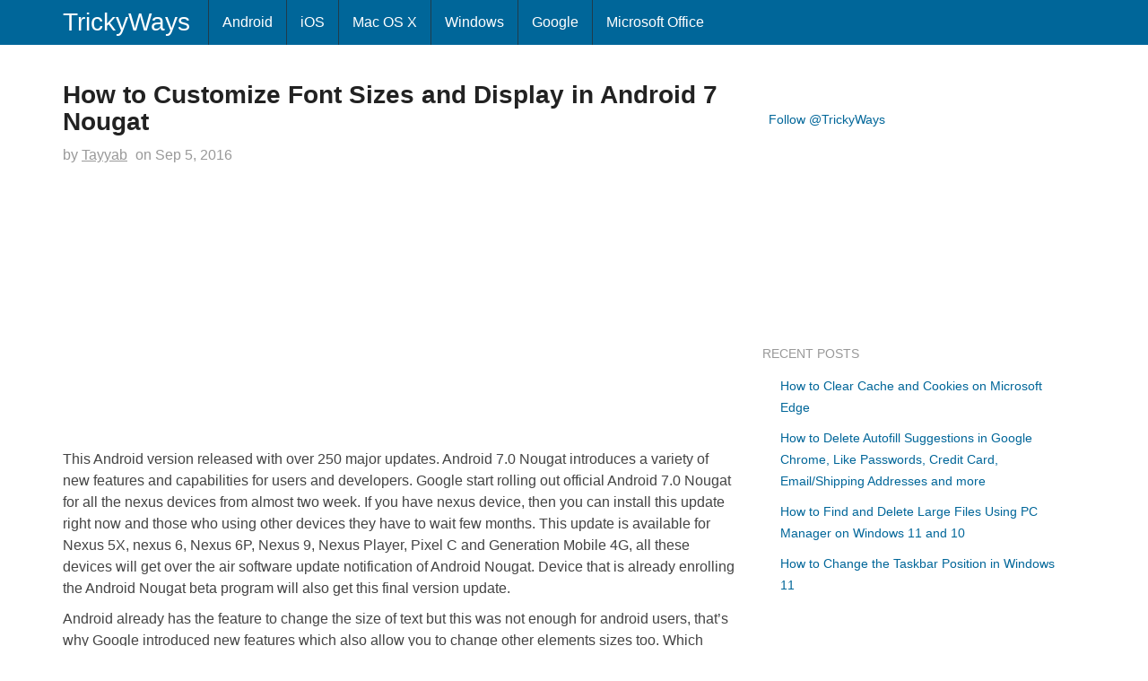

--- FILE ---
content_type: text/html; charset=UTF-8
request_url: https://www.trickyways.com/2016/09/customize-font-sizes-display-android-nougat/
body_size: 13440
content:
<!DOCTYPE html><html dir="ltr" lang="en-US"><head><script data-no-optimize="1">var litespeed_docref=sessionStorage.getItem("litespeed_docref");litespeed_docref&&(Object.defineProperty(document,"referrer",{get:function(){return litespeed_docref}}),sessionStorage.removeItem("litespeed_docref"));</script> <meta charset="UTF-8" /><meta name="viewport" content="width=device-width, initial-scale=1.0, maximum-scale=1.0, user-scalable=no"><meta name="google-site-verification" content="y20Hw3RNpMxUDbsxad2JskREKxvpUCaIvH1snJ2_DpA" /><link rel="apple-touch-icon" href="https://www.trickyways.com/wp-content/thesis/skins/thesis-blank/asst/img/76x76.png" /><link rel="apple-touch-icon" sizes="76x76" hrefs="https://www.trickyways.com/wp-content/thesis/skins/thesis-blank/asst/img/76x76.png" /><link rel="apple-touch-icon" sizes="120x120" hrefs="https://www.trickyways.com/wp-content/thesis/skins/thesis-blank/asst/img/120x120.png" /><link rel="apple-touch-icon" sizes="152x152" hrefs="https://www.trickyways.com/wp-content/thesis/skins/thesis-blank/asst/img/152x152.png" /><!--[if lt IE 9]> <script src="https://www.trickyways.com/wp-content/thesis/skins/thesis-blank/asst/html5shiv.js"></script> <script src="https://www.trickyways.com/wp-content/thesis/skins/thesis-blank/asst/respond.min.js"></script> <![endif]--> <script type="litespeed/javascript" data-src="https://www.googletagmanager.com/gtag/js?id=UA-6669497-1"></script> <script type="litespeed/javascript">window.dataLayer=window.dataLayer||[];function gtag(){dataLayer.push(arguments)}
gtag('js',new Date());gtag('config','UA-6669497-1')</script>  <script type="litespeed/javascript">(function(){var bsa=document.createElement('script');bsa.type='text/javascript';bsa.async=!0;bsa.src='//s3.buysellads.com/ac/bsa.js';(document.getElementsByTagName('head')[0]||document.getElementsByTagName('body')[0]).appendChild(bsa)})()</script> <link rel="shortcut icon" href="https://www.trickyways.com/wp-content/uploads/2013/10/favicon.ico" /><style>.krispRefAd{display:none;}
@media (min-width: 1600px){
.krispRefAd{display:inline;position:fixed;left:0;bottom:0;}
}</style><meta name="viewport" content="width=device-width, initial-scale=1" /><link href="https://www.trickyways.com/feed/" rel="alternate" type="application/rss+xml" title="TrickyWays feed" /><link href="https://www.trickyways.com/xmlrpc.php" rel="pingback" /><link href="https://www.trickyways.com/wp-content/uploads/2021/01/favicon.ico" rel="shortcut icon" /> <script type="litespeed/javascript">var et_site_url='https://www.trickyways.com';var et_post_id='22813';function et_core_page_resource_fallback(a,b){"undefined"===typeof b&&(b=a.sheet.cssRules&&0===a.sheet.cssRules.length);b&&(a.onerror=null,a.onload=null,a.href?a.href=et_site_url+"/?et_core_page_resource="+a.id+et_post_id:a.src&&(a.src=et_site_url+"/?et_core_page_resource="+a.id+et_post_id))}</script><meta name='robots' content='index, follow, max-image-preview:large, max-snippet:-1, max-video-preview:-1' /><title>How to customize Font Sizes and Display in Android Nougat</title><meta name="description" content="Android already has the feature to change the size of text but this was not enough for android users, that’s why Google introduced new features which also allow you to change other elements sizes too" /><link rel="canonical" href="https://www.trickyways.com/2016/09/customize-font-sizes-display-android-nougat/" /><meta property="og:locale" content="en_US" /><meta property="og:type" content="article" /><meta property="og:title" content="How to customize Font Sizes and Display in Android Nougat" /><meta property="og:description" content="Android already has the feature to change the size of text but this was not enough for android users, that’s why Google introduced new features which also allow you to change other elements sizes too" /><meta property="og:url" content="https://www.trickyways.com/2016/09/customize-font-sizes-display-android-nougat/" /><meta property="og:site_name" content="TrickyWays" /><meta property="article:publisher" content="https://www.facebook.com/trickyways/" /><meta property="article:published_time" content="2016-09-05T12:22:19+00:00" /><meta property="og:image" content="http://www.trickyways.com/wp-content/uploads/2016/09/1.png" /><meta name="author" content="Tayyab" /><meta name="twitter:card" content="summary_large_image" /><meta name="twitter:creator" content="@trickyways" /><meta name="twitter:site" content="@trickyways" /><meta name="twitter:label1" content="Written by" /><meta name="twitter:data1" content="Tayyab" /><meta name="twitter:label2" content="Est. reading time" /><meta name="twitter:data2" content="2 minutes" /> <script type="application/ld+json" class="yoast-schema-graph">{"@context":"https://schema.org","@graph":[{"@type":"TechArticle","@id":"https://www.trickyways.com/2016/09/customize-font-sizes-display-android-nougat/#article","isPartOf":{"@id":"https://www.trickyways.com/2016/09/customize-font-sizes-display-android-nougat/"},"author":{"name":"Tayyab","@id":"https://www.trickyways.com/#/schema/person/809c00b5c98b8242fdcc1a8c2f04d8e3"},"headline":"How to Customize Font Sizes and Display in Android 7 Nougat","datePublished":"2016-09-05T12:22:19+00:00","mainEntityOfPage":{"@id":"https://www.trickyways.com/2016/09/customize-font-sizes-display-android-nougat/"},"wordCount":337,"commentCount":1,"publisher":{"@id":"https://www.trickyways.com/#organization"},"image":{"@id":"https://www.trickyways.com/2016/09/customize-font-sizes-display-android-nougat/#primaryimage"},"thumbnailUrl":"http://www.trickyways.com/wp-content/uploads/2016/09/1.png","keywords":["Android Nougat"],"articleSection":["Android"],"inLanguage":"en-US","potentialAction":[{"@type":"CommentAction","name":"Comment","target":["https://www.trickyways.com/2016/09/customize-font-sizes-display-android-nougat/#respond"]}]},{"@type":"WebPage","@id":"https://www.trickyways.com/2016/09/customize-font-sizes-display-android-nougat/","url":"https://www.trickyways.com/2016/09/customize-font-sizes-display-android-nougat/","name":"How to customize Font Sizes and Display in Android Nougat","isPartOf":{"@id":"https://www.trickyways.com/#website"},"primaryImageOfPage":{"@id":"https://www.trickyways.com/2016/09/customize-font-sizes-display-android-nougat/#primaryimage"},"image":{"@id":"https://www.trickyways.com/2016/09/customize-font-sizes-display-android-nougat/#primaryimage"},"thumbnailUrl":"http://www.trickyways.com/wp-content/uploads/2016/09/1.png","datePublished":"2016-09-05T12:22:19+00:00","description":"Android already has the feature to change the size of text but this was not enough for android users, that’s why Google introduced new features which also allow you to change other elements sizes too","breadcrumb":{"@id":"https://www.trickyways.com/2016/09/customize-font-sizes-display-android-nougat/#breadcrumb"},"inLanguage":"en-US","potentialAction":[{"@type":"ReadAction","target":["https://www.trickyways.com/2016/09/customize-font-sizes-display-android-nougat/"]}]},{"@type":"ImageObject","inLanguage":"en-US","@id":"https://www.trickyways.com/2016/09/customize-font-sizes-display-android-nougat/#primaryimage","url":"https://www.trickyways.com/wp-content/uploads/2016/09/1.png","contentUrl":"https://www.trickyways.com/wp-content/uploads/2016/09/1.png","width":1080,"height":1920},{"@type":"BreadcrumbList","@id":"https://www.trickyways.com/2016/09/customize-font-sizes-display-android-nougat/#breadcrumb","itemListElement":[{"@type":"ListItem","position":1,"name":"Home","item":"https://www.trickyways.com/"},{"@type":"ListItem","position":2,"name":"How to Customize Font Sizes and Display in Android 7 Nougat"}]},{"@type":"WebSite","@id":"https://www.trickyways.com/#website","url":"https://www.trickyways.com/","name":"TrickyWays","description":"","publisher":{"@id":"https://www.trickyways.com/#organization"},"potentialAction":[{"@type":"SearchAction","target":{"@type":"EntryPoint","urlTemplate":"https://www.trickyways.com/?s={search_term_string}"},"query-input":{"@type":"PropertyValueSpecification","valueRequired":true,"valueName":"search_term_string"}}],"inLanguage":"en-US"},{"@type":"Organization","@id":"https://www.trickyways.com/#organization","name":"TrickyWays","url":"https://www.trickyways.com/","logo":{"@type":"ImageObject","inLanguage":"en-US","@id":"https://www.trickyways.com/#/schema/logo/image/","url":"https://www.trickyways.com/wp-content/uploads/2018/12/trickyways-logo-03.jpg","contentUrl":"https://www.trickyways.com/wp-content/uploads/2018/12/trickyways-logo-03.jpg","width":402,"height":387,"caption":"TrickyWays"},"image":{"@id":"https://www.trickyways.com/#/schema/logo/image/"},"sameAs":["https://www.facebook.com/trickyways/","https://x.com/trickyways"]},{"@type":"Person","@id":"https://www.trickyways.com/#/schema/person/809c00b5c98b8242fdcc1a8c2f04d8e3","name":"Tayyab","description":"Hello there, My name is Tayyab Afzal, and I'm a Blogger, Front-End Developer, web &amp; graphics designer. My Focus is simple: to provide clean, functional, affordable, quality work and developing lasting relationships.","url":"https://www.trickyways.com/author/tayyab/"}]}</script> <link rel="amphtml" href="https://www.trickyways.com/2016/09/customize-font-sizes-display-android-nougat/amp/" /><meta name="generator" content="AMP for WP 1.1.11"/><link rel='dns-prefetch' href='//use.fontawesome.com' /><link rel="alternate" type="application/rss+xml" title="TrickyWays &raquo; How to Customize Font Sizes and Display in Android 7 Nougat Comments Feed" href="https://www.trickyways.com/2016/09/customize-font-sizes-display-android-nougat/feed/" /><style id='wp-img-auto-sizes-contain-inline-css' type='text/css'>img:is([sizes=auto i],[sizes^="auto," i]){contain-intrinsic-size:3000px 1500px}
/*# sourceURL=wp-img-auto-sizes-contain-inline-css */</style><link data-optimized="2" rel="stylesheet" href="https://www.trickyways.com/wp-content/litespeed/css/578d6a465ae34fed6fe1ae0a742e419f.css?ver=58ca0" /><style id='wp-block-library-inline-css' type='text/css'>/*wp_block_styles_on_demand_placeholder:697b6cd4dd760*/
/*# sourceURL=wp-block-library-inline-css */</style><style id='classic-theme-styles-inline-css' type='text/css'>/*! This file is auto-generated */
.wp-block-button__link{color:#fff;background-color:#32373c;border-radius:9999px;box-shadow:none;text-decoration:none;padding:calc(.667em + 2px) calc(1.333em + 2px);font-size:1.125em}.wp-block-file__button{background:#32373c;color:#fff;text-decoration:none}
/*# sourceURL=/wp-includes/css/classic-themes.min.css */</style><style id='font-awesome-svg-styles-default-inline-css' type='text/css'>.svg-inline--fa {
  display: inline-block;
  height: 1em;
  overflow: visible;
  vertical-align: -.125em;
}
/*# sourceURL=font-awesome-svg-styles-default-inline-css */</style><style id='font-awesome-svg-styles-inline-css' type='text/css'>.wp-block-font-awesome-icon svg::before,
   .wp-rich-text-font-awesome-icon svg::before {content: unset;}
/*# sourceURL=font-awesome-svg-styles-inline-css */</style><link rel='stylesheet' id='font-awesome-official-css' href='https://use.fontawesome.com/releases/v5.15.2/css/all.css' type='text/css' media='all' integrity="sha384-vSIIfh2YWi9wW0r9iZe7RJPrKwp6bG+s9QZMoITbCckVJqGCCRhc+ccxNcdpHuYu" crossorigin="anonymous" /><link rel='stylesheet' id='font-awesome-official-v4shim-css' href='https://use.fontawesome.com/releases/v5.15.2/css/v4-shims.css' type='text/css' media='all' integrity="sha384-1CjXmylX8++C7CVZORGA9EwcbYDfZV2D4Kl1pTm3hp2I/usHDafIrgBJNuRTDQ4f" crossorigin="anonymous" /><style id='font-awesome-official-v4shim-inline-css' type='text/css'>@font-face {
font-family: "FontAwesome";
font-display: block;
src: url("https://use.fontawesome.com/releases/v5.15.2/webfonts/fa-brands-400.eot"),
		url("https://use.fontawesome.com/releases/v5.15.2/webfonts/fa-brands-400.eot?#iefix") format("embedded-opentype"),
		url("https://use.fontawesome.com/releases/v5.15.2/webfonts/fa-brands-400.woff2") format("woff2"),
		url("https://use.fontawesome.com/releases/v5.15.2/webfonts/fa-brands-400.woff") format("woff"),
		url("https://use.fontawesome.com/releases/v5.15.2/webfonts/fa-brands-400.ttf") format("truetype"),
		url("https://use.fontawesome.com/releases/v5.15.2/webfonts/fa-brands-400.svg#fontawesome") format("svg");
}

@font-face {
font-family: "FontAwesome";
font-display: block;
src: url("https://use.fontawesome.com/releases/v5.15.2/webfonts/fa-solid-900.eot"),
		url("https://use.fontawesome.com/releases/v5.15.2/webfonts/fa-solid-900.eot?#iefix") format("embedded-opentype"),
		url("https://use.fontawesome.com/releases/v5.15.2/webfonts/fa-solid-900.woff2") format("woff2"),
		url("https://use.fontawesome.com/releases/v5.15.2/webfonts/fa-solid-900.woff") format("woff"),
		url("https://use.fontawesome.com/releases/v5.15.2/webfonts/fa-solid-900.ttf") format("truetype"),
		url("https://use.fontawesome.com/releases/v5.15.2/webfonts/fa-solid-900.svg#fontawesome") format("svg");
}

@font-face {
font-family: "FontAwesome";
font-display: block;
src: url("https://use.fontawesome.com/releases/v5.15.2/webfonts/fa-regular-400.eot"),
		url("https://use.fontawesome.com/releases/v5.15.2/webfonts/fa-regular-400.eot?#iefix") format("embedded-opentype"),
		url("https://use.fontawesome.com/releases/v5.15.2/webfonts/fa-regular-400.woff2") format("woff2"),
		url("https://use.fontawesome.com/releases/v5.15.2/webfonts/fa-regular-400.woff") format("woff"),
		url("https://use.fontawesome.com/releases/v5.15.2/webfonts/fa-regular-400.ttf") format("truetype"),
		url("https://use.fontawesome.com/releases/v5.15.2/webfonts/fa-regular-400.svg#fontawesome") format("svg");
unicode-range: U+F004-F005,U+F007,U+F017,U+F022,U+F024,U+F02E,U+F03E,U+F044,U+F057-F059,U+F06E,U+F070,U+F075,U+F07B-F07C,U+F080,U+F086,U+F089,U+F094,U+F09D,U+F0A0,U+F0A4-F0A7,U+F0C5,U+F0C7-F0C8,U+F0E0,U+F0EB,U+F0F3,U+F0F8,U+F0FE,U+F111,U+F118-F11A,U+F11C,U+F133,U+F144,U+F146,U+F14A,U+F14D-F14E,U+F150-F152,U+F15B-F15C,U+F164-F165,U+F185-F186,U+F191-F192,U+F1AD,U+F1C1-F1C9,U+F1CD,U+F1D8,U+F1E3,U+F1EA,U+F1F6,U+F1F9,U+F20A,U+F247-F249,U+F24D,U+F254-F25B,U+F25D,U+F267,U+F271-F274,U+F279,U+F28B,U+F28D,U+F2B5-F2B6,U+F2B9,U+F2BB,U+F2BD,U+F2C1-F2C2,U+F2D0,U+F2D2,U+F2DC,U+F2ED,U+F328,U+F358-F35B,U+F3A5,U+F3D1,U+F410,U+F4AD;
}
/*# sourceURL=font-awesome-official-v4shim-inline-css */</style> <script type="litespeed/javascript" data-src="https://www.trickyways.com/wp-includes/js/jquery/jquery.min.js" id="jquery-core-js"></script> <link rel="https://api.w.org/" href="https://www.trickyways.com/wp-json/" /><link rel="alternate" title="JSON" type="application/json" href="https://www.trickyways.com/wp-json/wp/v2/posts/22813" /><style type="text/css" id="et-bloom-custom-css">.et_bloom .et_bloom_optin_1 .et_bloom_form_content { background-color: #f2f2f2 !important; } .et_bloom .et_bloom_optin_1 .et_bloom_form_container .et_bloom_form_header { background-color: #2c94f2 !important; } .et_bloom .et_bloom_optin_1 .et_bloom_form_content button { background-color: #0066bf !important; } .et_bloom .et_bloom_optin_1 .et_bloom_form_content .et_bloom_fields i { color: #0066bf !important; } .et_bloom .et_bloom_optin_1 .et_bloom_form_content .et_bloom_custom_field_radio i:before { background: #0066bf !important; } .et_bloom .et_bloom_optin_1 .et_bloom_form_content button { background-color: #0066bf !important; } .et_bloom .et_bloom_optin_1 .et_bloom_form_container h2, .et_bloom .et_bloom_optin_1 .et_bloom_form_container h2 span, .et_bloom .et_bloom_optin_1 .et_bloom_form_container h2 strong { font-family: "Open Sans", Helvetica, Arial, Lucida, sans-serif; }.et_bloom .et_bloom_optin_1 .et_bloom_form_container p, .et_bloom .et_bloom_optin_1 .et_bloom_form_container p span, .et_bloom .et_bloom_optin_1 .et_bloom_form_container p strong, .et_bloom .et_bloom_optin_1 .et_bloom_form_container form input, .et_bloom .et_bloom_optin_1 .et_bloom_form_container form button span { font-family: "Open Sans", Helvetica, Arial, Lucida, sans-serif; }</style><link rel="preload" href="https://www.trickyways.com/wp-content/plugins/bloom/core/admin/fonts/modules.ttf" as="font" crossorigin="anonymous"></head><body class="single template-single wp-singular post-template-default single single-post postid-22813 single-format-standard wp-theme-tw et_bloom"><div class="main"><nav class="navbar navbar-fixed-top navbar-inverse"><div class="container"><div class="text_box navbar-header">
<button type="button" class="navbar-toggle collapsed" data-toggle="collapse" data-target=".navbar-collapse">
<span class="icon-bar"></span>
<span class="icon-bar"></span>
<span class="icon-bar"></span>
</button>
<a class="navbar-brand" id="site-title" title="TrickyWays.com" href="http://www.trickyways.com">TrickyWays</a></div><div class="navbar-collapse collapse"><ul id="menu-mainnav" class="nav navbar-nav menu"><li id="menu-item-17482" class="menu-item menu-item-type-taxonomy menu-item-object-category current-post-ancestor current-menu-parent current-post-parent menu-item-17482"><a href="https://www.trickyways.com/category/android/">Android</a></li><li id="menu-item-17483" class="menu-item menu-item-type-taxonomy menu-item-object-category menu-item-17483"><a href="https://www.trickyways.com/category/ios/">iOS</a></li><li id="menu-item-17481" class="menu-item menu-item-type-taxonomy menu-item-object-category menu-item-17481"><a href="https://www.trickyways.com/category/mac-os-x/">Mac OS X</a></li><li id="menu-item-17485" class="menu-item menu-item-type-taxonomy menu-item-object-category menu-item-17485"><a href="https://www.trickyways.com/category/microsoft-windows/">Windows</a></li><li id="menu-item-17484" class="menu-item menu-item-type-taxonomy menu-item-object-category menu-item-17484"><a href="https://www.trickyways.com/category/google/">Google</a></li><li id="menu-item-18658" class="menu-item menu-item-type-taxonomy menu-item-object-category menu-item-18658"><a href="https://www.trickyways.com/category/microsoft-office/">Microsoft Office</a></li></ul></div></div></nav><div class="container columns"><div class="row"><div class="col-xs-12 col-sm-7 col-md-8 col-lg-8 bcrumbs"></div><div class="col-xs-12 col-sm-7 col-md-8 col-lg-8 col-left"><article id="post-22813" class="post_box post_block top" itemscope itemtype="https://schema.org/Article"><link href="https://www.trickyways.com/2016/09/customize-font-sizes-display-android-nougat/" itemprop="mainEntityOfPage" /><header id="post_header"><h1 class="headline" itemprop="headline">How to Customize Font Sizes and Display in Android 7 Nougat</h1><div class="byline">
<span class="post_author_intro">by</span> <span class="post_author" itemprop="author"><a href="https://www.trickyways.com/author/tayyab/" rel="nofollow">Tayyab</a></span><meta itemprop="datePublished" content="2016-09-05" /><meta itemprop="dateModified" content="2016-09-05" />
<span class="post_date_intro">on</span> <span class="post_date" title="2016-09-05">Sep 5, 2016</span></div></header><div class="post_content" itemprop="articleBody"><div style='margin: 8px auto; text-align: center; display: block; clear: both;'> <script type="litespeed/javascript" data-src="//pagead2.googlesyndication.com/pagead/js/adsbygoogle.js"></script> 
<ins class="adsbygoogle"
style="display:inline-block;width:336px;height:280px"
data-ad-client="ca-pub-7802219393400772"
data-ad-slot="7009037270"></ins> <script type="litespeed/javascript">(adsbygoogle=window.adsbygoogle||[]).push({})</script></div><p>This Android version released with over 250 major updates. Android 7.0 Nougat introduces a variety of new features and capabilities for users and developers. Google start rolling out official Android 7.0 Nougat for all the nexus devices from almost two week. If you have nexus device, then you can install this update right now and those who using other devices they have to wait few months. This update is available for Nexus 5X, nexus 6, Nexus 6P, Nexus 9, Nexus Player, Pixel C and Generation Mobile 4G, all these devices will get over the air software update notification of Android Nougat. Device that is already enrolling the Android Nougat beta program will also get this final version update.<span id="more-22813"></span></p><p>Android already has the feature to change the size of text but this was not enough for android users, that’s why Google introduced new features which also allow you to change other elements sizes too. Which means everything on menus, navigation bar and app icons can be resized, if you want to display more thing or want more information n navigation bar then you can reduce the display size smaller or on the other hand if you have simply interface and extra information that you want then you can make the display size larger.</p><p><strong>Change Size of Text, Icon etc</strong></p><ul><li>So the first thing is to change the display elements sizes you have to go to the android nougat settings. Pull down the notification shade, it will show you the notification panel and icon of WiFi, data network etc, pull down again, now you will see the quick settings menu. Here tap on Settings icon at top right corner.<br />
<img data-lazyloaded="1" src="[data-uri]" fetchpriority="high" decoding="async" class="alignnone size-full wp-image-22814" data-src="http://www.trickyways.com/wp-content/uploads/2016/09/1.png" alt="1" width="1080" height="1920" data-srcset="https://www.trickyways.com/wp-content/uploads/2016/09/1.png 1080w, https://www.trickyways.com/wp-content/uploads/2016/09/1-56x100.png 56w, https://www.trickyways.com/wp-content/uploads/2016/09/1-310x551.png 310w, https://www.trickyways.com/wp-content/uploads/2016/09/1-768x1365.png 768w, https://www.trickyways.com/wp-content/uploads/2016/09/1-640x1138.png 640w" data-sizes="(max-width: 1080px) 100vw, 1080px" /></li><li>In the devices panel, tap on Display to open it.<br />
<img data-lazyloaded="1" src="[data-uri]" decoding="async" class="alignnone size-full wp-image-22815" data-src="http://www.trickyways.com/wp-content/uploads/2016/09/2.png" alt="2" width="1080" height="1920" data-srcset="https://www.trickyways.com/wp-content/uploads/2016/09/2.png 1080w, https://www.trickyways.com/wp-content/uploads/2016/09/2-56x100.png 56w, https://www.trickyways.com/wp-content/uploads/2016/09/2-310x551.png 310w, https://www.trickyways.com/wp-content/uploads/2016/09/2-768x1365.png 768w, https://www.trickyways.com/wp-content/uploads/2016/09/2-640x1138.png 640w" data-sizes="(max-width: 1080px) 100vw, 1080px" /></li><li>In display section find and open Display size.<br />
<img data-lazyloaded="1" src="[data-uri]" decoding="async" class="alignnone size-full wp-image-22816" data-src="http://www.trickyways.com/wp-content/uploads/2016/09/3.png" alt="3" width="1080" height="1920" data-srcset="https://www.trickyways.com/wp-content/uploads/2016/09/3.png 1080w, https://www.trickyways.com/wp-content/uploads/2016/09/3-56x100.png 56w, https://www.trickyways.com/wp-content/uploads/2016/09/3-310x551.png 310w, https://www.trickyways.com/wp-content/uploads/2016/09/3-768x1365.png 768w, https://www.trickyways.com/wp-content/uploads/2016/09/3-640x1138.png 640w" data-sizes="(max-width: 1080px) 100vw, 1080px" /></li><li>Now here you can change the size of text, all app menu and settings menu. Just slide them to left or right to view them change the size as you need with below dot pointed line.<br />
<img data-lazyloaded="1" src="[data-uri]" loading="lazy" decoding="async" class="alignnone size-full wp-image-22817" data-src="http://www.trickyways.com/wp-content/uploads/2016/09/4.png" alt="4" width="1080" height="1920" data-srcset="https://www.trickyways.com/wp-content/uploads/2016/09/4.png 1080w, https://www.trickyways.com/wp-content/uploads/2016/09/4-56x100.png 56w, https://www.trickyways.com/wp-content/uploads/2016/09/4-310x551.png 310w, https://www.trickyways.com/wp-content/uploads/2016/09/4-768x1365.png 768w, https://www.trickyways.com/wp-content/uploads/2016/09/4-640x1138.png 640w" data-sizes="auto, (max-width: 1080px) 100vw, 1080px" /> <img data-lazyloaded="1" src="[data-uri]" loading="lazy" decoding="async" class="alignnone size-full wp-image-22818" data-src="http://www.trickyways.com/wp-content/uploads/2016/09/5.png" alt="5" width="1080" height="1920" data-srcset="https://www.trickyways.com/wp-content/uploads/2016/09/5.png 1080w, https://www.trickyways.com/wp-content/uploads/2016/09/5-56x100.png 56w, https://www.trickyways.com/wp-content/uploads/2016/09/5-310x551.png 310w, https://www.trickyways.com/wp-content/uploads/2016/09/5-768x1365.png 768w, https://www.trickyways.com/wp-content/uploads/2016/09/5-640x1138.png 640w" data-sizes="auto, (max-width: 1080px) 100vw, 1080px" /> <img data-lazyloaded="1" src="[data-uri]" loading="lazy" decoding="async" class="alignnone size-full wp-image-22819" data-src="http://www.trickyways.com/wp-content/uploads/2016/09/6.png" alt="6" width="1080" height="1920" data-srcset="https://www.trickyways.com/wp-content/uploads/2016/09/6.png 1080w, https://www.trickyways.com/wp-content/uploads/2016/09/6-56x100.png 56w, https://www.trickyways.com/wp-content/uploads/2016/09/6-310x551.png 310w, https://www.trickyways.com/wp-content/uploads/2016/09/6-768x1365.png 768w, https://www.trickyways.com/wp-content/uploads/2016/09/6-640x1138.png 640w" data-sizes="auto, (max-width: 1080px) 100vw, 1080px" /></li></ul><div class='yarpp yarpp-related yarpp-related-website yarpp-related-none yarpp-template-list'><p>No related posts.</p><div style='margin: 8px auto 8px 0; text-align: left; display: block; clear: both;'>
<span class="adLbl">Advertisement</span> <script type="litespeed/javascript" data-src="//pagead2.googlesyndication.com/pagead/js/adsbygoogle.js"></script> <ins class="adsbygoogle"
style="display:block; text-align:center;"
data-ad-layout="in-article"
data-ad-format="fluid"
data-ad-client="ca-pub-7802219393400772"
data-ad-slot="5657432272"></ins> <script type="litespeed/javascript">(adsbygoogle=window.adsbygoogle||[]).push({})</script></div></div>
<span class="et_bloom_bottom_trigger"></span><div style='margin: 8px auto; text-align: center; display: block; clear: both;'> <script type="litespeed/javascript" data-src="//pagead2.googlesyndication.com/pagead/js/adsbygoogle.js"></script> <ins class="adsbygoogle"
style="display:block"
data-ad-format="autorelaxed"
data-ad-client="ca-pub-7802219393400772"
data-ad-slot="3774250794"></ins> <script type="litespeed/javascript">(adsbygoogle=window.adsbygoogle||[]).push({})</script></div><div style='margin: 8px 0; clear: both;'> <script type="litespeed/javascript" data-src="//pagead2.googlesyndication.com/pagead/js/adsbygoogle.js"></script> <ins class="adsbygoogle"
style="display:inline-block;width:336px;height:280px"
data-ad-client="ca-pub-7802219393400772"
data-ad-slot="8723681019"></ins> <script type="litespeed/javascript">(adsbygoogle=window.adsbygoogle||[]).push({})</script></div></div><div class="widget widget_text" id="text-27"><div class="textwidget"><div class="fb-like" data-href="https://facebook.com/trickyways" data-layout="standard" data-action="like" data-show-faces="false" data-share="false"></div></div></div><footer id="post_footer">
<span class="post_cats" itemprop="keywords">
<span class="post_cats_intro">Topics:</span>
<a href="https://www.trickyways.com/category/android/" rel="category tag">Android</a>
</span>
<span class="post_tags" itemprop="keywords">
<a href="https://www.trickyways.com/tag/android-nougat/" rel="tag">Android Nougat</a>
</span></footer><div class="row"><div class="widget widget_text col-xs-12 col-sm-7 col-md-8 col-lg-8" id="text-26"><div class="textwidget"><div id="bsap_1256952" class="bsarocks bsap_a919aab762ffca09329c05818e41e229"></div></div></div><div class="text_box col-xs-12"></div></div></article><div class="comment"><div class="comments_intro"><span class="num_comments">1</span> comment&#8230; <a href="#commentform" rel="nofollow">add one</a></div><div class="comment_list"><div class="comment even thread-even depth-1" id="comment-199468"><div class="comment-header">
<span class="avatar"></span>
<span class="comment_author">Peter Jeffery</span>
<span class="comment_date">August 26, 2018, 5:08 pm</span></div><div class="comment_text comment_text" id="comment-body-199468"><p>Hi,<br />
I have seen similar instructions on increasing the Font size with Android 7.0.<br />
However, I only have two points on the sliding bar, &#8216;Small&#8217; and &#8216;Default&#8217;, rather than the five settings shown by yourself and others.<br />
Do you, or anybody else have an explanation for this please ?</p><p>Regards<br />
Pete</p></div><div class="comment-footer">
<a rel="nofollow" class="comment-reply-link" href="https://www.trickyways.com/2016/09/customize-font-sizes-display-android-nougat/?replytocom=199468#commentform" data-commentid="199468" data-postid="22813" data-belowelement="comment-body-199468" data-respondelement="commentform" data-replyto="Reply to Peter Jeffery" aria-label="Reply to Peter Jeffery">Reply</a>
<a class="comment_permalink" href="#comment-199468" title="permalink to this comment" rel="nofollow">Link</a></div></div></div><div id="commentform"><form method="post" action="https://www.trickyways.com/wp-comments-post.php"><p class="comment_form_title">Leave a Comment</p>
<a rel="nofollow" id="cancel-comment-reply-link" href="/2016/09/customize-font-sizes-display-android-nougat/#respond" style="display:none;">Cancel reply</a><p id="comment_form_name">
<label for="author">Name <span class="required" title="Required">*</span></label>
<input type="text" id="author" class="input_text" name="author" value="" placeholder="Name" tabindex="1" aria-required="true" /></p><p id="comment_form_email">
<label for="email">Email <span class="required" title="Required">*</span></label>
<input type="text" id="email" class="input_text" name="email" value="" placeholder="Email" tabindex="2" aria-required="true" /></p><p id="comment_form_comment">
<label for="comment">Comment</label><textarea name="comment" id="comment" class="input_text" tabindex="4" rows="6"></textarea></p><p id="comment_form_submit">
<input type="submit" id="submit" class="input_submit" name="submit" tabindex="5" value="Submit" /></p>
<input type='hidden' name='comment_post_ID' value='22813' id='comment_post_ID' />
<input type='hidden' name='comment_parent' id='comment_parent' value='0' /><p style="clear: both;" class="subscribe-to-comments">
<input type="checkbox" name="subscribe" id="subscribe" value="subscribe" style="width: auto;" />
<label for="subscribe">Notify me of followup comments via e-mail</label></p></form></div></div><div class="prev-next"><p class="previous_post">Previous Post <a href="https://www.trickyways.com/2016/09/android-nougat-7.0-new-features/" rel="prev">Android Nougat 7.0 New Features</a></p><p class="next_post">Next Post <a href="https://www.trickyways.com/2016/09/block-messagescall-number-android-nougat-7.0/" rel="next">How to Block Messages or Calls From Any Number On Android 7.0 Nougat</a></p></div></div><aside class="col-xs-12 col-sm-5 col-md-4 col-lg-4 col-right"><div class="widget_text widget widget_custom_html sidebar_title" id="custom_html-7"><div class="textwidget custom-html-widget"><script type="litespeed/javascript">(function(){var cx='006213173914150437043:5y9v0i9n4tm';var gcse=document.createElement('script');gcse.type='text/javascript';gcse.async=!0;gcse.src='https://cse.google.com/cse.js?cx='+cx;var s=document.getElementsByTagName('script')[0];s.parentNode.insertBefore(gcse,s)})()</script> <gcse:search></gcse:search></div></div><div class="widget_text widget widget_custom_html sidebar_title" id="custom_html-3"><div class="textwidget custom-html-widget"><div style="height: 20px; padding: 10px 0 10px 7px; width: 302px; margin-bottom:5px;"><a href="http://twitter.com/trickyways" class="twitter-follow-button">Follow @TrickyWays</a> <script type="litespeed/javascript" data-src="http://platform.twitter.com/widgets.js"></script></div></div></div><div class="widget_text widget widget_custom_html sidebar_title" id="custom_html-4"><div class="textwidget custom-html-widget"><iframe data-lazyloaded="1" src="about:blank" data-litespeed-src="https://www.facebook.com/plugins/page.php?href=https%3A%2F%2Fwww.facebook.com%2Ftrickyways%2F&tabs&width=340&height=154&small_header=true&adapt_container_width=true&hide_cover=false&show_facepile=true&appId=226932014986" width="340" height="154" style="border:none;overflow:hidden" scrolling="no" frameborder="0" allowTransparency="true"></iframe></div></div><div class="widget_text widget widget_custom_html sidebar_title" id="custom_html-9"><div class="textwidget custom-html-widget"><script id="mNCC" language="javascript" type="litespeed/javascript">medianet_width="300";medianet_height="250";medianet_crid="491843862";medianet_versionId="3111299"</script> <script type="litespeed/javascript" data-src="//contextual.media.net/nmedianet.js?cid=8CU9GYFCO"></script></div></div><div class="widget widget_recent_entries sidebar_title" id="recent-posts-3"><h3 class="widget_title">Recent Posts</h3><ul><li>
<a href="https://www.trickyways.com/2023/05/how-to-clear-cache-and-cookies-on-microsoft-edge/">How to Clear Cache and Cookies on Microsoft Edge</a></li><li>
<a href="https://www.trickyways.com/2023/04/delete-autofill-suggestions-google-chrome/">How to Delete Autofill Suggestions in Google Chrome, Like Passwords, Credit Card, Email/Shipping Addresses and more</a></li><li>
<a href="https://www.trickyways.com/2023/01/delete-large-files-on-windows-11-and-10/">How to Find and Delete Large Files Using PC Manager on Windows 11 and 10</a></li><li>
<a href="https://www.trickyways.com/2022/12/change-the-taskbar-position-in-windows-11/">How to Change the Taskbar Position in Windows 11</a></li></ul></div><div class="widget_text widget widget_custom_html sidebar_title" id="custom_html-5"><div class="textwidget custom-html-widget"><div id="bsap_1256327" class="bsarocks bsap_a919aab762ffca09329c05818e41e229"></div></div></div><div class="widget_text widget widget_custom_html sidebar_title" id="custom_html-6"><div class="textwidget custom-html-widget"><div style="margin:10px auto 0; text-align:center;"> <script type="litespeed/javascript" data-src="//pagead2.googlesyndication.com/pagead/js/adsbygoogle.js"></script> <ins class="adsbygoogle"
style="display:inline-block;width:160px;height:600px"
data-ad-client="ca-pub-7802219393400772"
data-ad-slot="1107193740"></ins> <script type="litespeed/javascript">(adsbygoogle=window.adsbygoogle||[]).push({})</script> </div></div></div></aside></div></div><footer class="container footer"><p class="attribution"><div class="socialIcons col-xs-12"><a class="sp-mail" href="http://feedburner.google.com/fb/a/mailverify?uri=trickyways" title="Get Updates via email"></a><a class="sp-rss" href="http://feeds.feedburner.com/trickyways" title="Subscribe to RSS Feed"></a><a class="sp-twit" href="http://twitter.com/trickyways" title="Follow us on Twitter"></a><a class="sp-fbook" href="http://facebook.com/trickyways" title="Become Facebook Fan"></a></div><a class="btn" href="http://www.trickyways.com/contact-us/">Contact Us</a>  | <a class="btn" href="http://www.trickyways.com/privacy-policy/">Privacy Policy</a>  | <a class="btn" href="http://www.trickyways.com/disclaimer/">Disclaimer</a> | © Trickyways.com</p></footer></div> <script type="speculationrules">{"prefetch":[{"source":"document","where":{"and":[{"href_matches":"/*"},{"not":{"href_matches":["/wp-*.php","/wp-admin/*","/wp-content/uploads/*","/wp-content/*","/wp-content/plugins/*","/wp-content/themes/tw/*","/*\\?(.+)"]}},{"not":{"selector_matches":"a[rel~=\"nofollow\"]"}},{"not":{"selector_matches":".no-prefetch, .no-prefetch a"}}]},"eagerness":"conservative"}]}</script> <div class="et_bloom_flyin et_bloom_optin et_bloom_resize et_bloom_flyin_right et_bloom_optin_1 et_bloom_trigger_bottom" data-cookie_duration="1"><div class="et_bloom_form_container et_bloom_form_bottom et_bloom_stacked_flyin et_bloom_rounded et_bloom_form_text_dark et_bloom_animation_slideup et_flyin_1_field"><div class="et_bloom_form_container_wrapper clearfix"><div class="et_bloom_header_outer"><div class="et_bloom_form_header et_bloom_header_text_light"><div class="et_bloom_form_text"><h2>Join Our Subscribers</h2><p>Receive the latest how-to guides, news, and updates from our team.</p></div></div></div><div class="et_bloom_form_content et_bloom_1_field et_bloom_bottom_stacked et_bloom_custom_html_form" data-optin_id="optin_1" data-service="custom_form" data-list_id="custom_form" data-page_id="22813" data-account="custom_form"><form style="padding:3px;text-align:center;" action="https://feedburner.google.com/fb/a/mailverify" method="post" target="popupwindow" onsubmit="window.open('https://feedburner.google.com/fb/a/mailverify?uri=trickyways', 'popupwindow', 'scrollbars=yes,width=550,height=520');return true"><p><input type="text" placeholder="Enter your email" name="email"/></p>
<input type="hidden" value="trickyways" name="uri"/>
<input type="hidden" name="loc" value="en_US"/>
<input type="submit" value="Subscribe" class="btn btn-primary" /></form><div class="et_bloom_success_container">
<span class="et_bloom_success_checkmark"></span></div><h2 class="et_bloom_success_message">You have Successfully Subscribed!</h2></div></div>
<span class="et_bloom_close_button"></span></div></div> <script id="et_bloom-custom-js-js-extra" type="litespeed/javascript">var bloomSettings={"ajaxurl":"https://www.trickyways.com/wp-admin/admin-ajax.php","pageurl":"https://www.trickyways.com/2016/09/customize-font-sizes-display-android-nougat/","stats_nonce":"6c0216cf6a","subscribe_nonce":"2f66e402fe","is_user_logged_in":"not_logged"}</script>  <script data-no-optimize="1">window.lazyLoadOptions=Object.assign({},{threshold:300},window.lazyLoadOptions||{});!function(t,e){"object"==typeof exports&&"undefined"!=typeof module?module.exports=e():"function"==typeof define&&define.amd?define(e):(t="undefined"!=typeof globalThis?globalThis:t||self).LazyLoad=e()}(this,function(){"use strict";function e(){return(e=Object.assign||function(t){for(var e=1;e<arguments.length;e++){var n,a=arguments[e];for(n in a)Object.prototype.hasOwnProperty.call(a,n)&&(t[n]=a[n])}return t}).apply(this,arguments)}function o(t){return e({},at,t)}function l(t,e){return t.getAttribute(gt+e)}function c(t){return l(t,vt)}function s(t,e){return function(t,e,n){e=gt+e;null!==n?t.setAttribute(e,n):t.removeAttribute(e)}(t,vt,e)}function i(t){return s(t,null),0}function r(t){return null===c(t)}function u(t){return c(t)===_t}function d(t,e,n,a){t&&(void 0===a?void 0===n?t(e):t(e,n):t(e,n,a))}function f(t,e){et?t.classList.add(e):t.className+=(t.className?" ":"")+e}function _(t,e){et?t.classList.remove(e):t.className=t.className.replace(new RegExp("(^|\\s+)"+e+"(\\s+|$)")," ").replace(/^\s+/,"").replace(/\s+$/,"")}function g(t){return t.llTempImage}function v(t,e){!e||(e=e._observer)&&e.unobserve(t)}function b(t,e){t&&(t.loadingCount+=e)}function p(t,e){t&&(t.toLoadCount=e)}function n(t){for(var e,n=[],a=0;e=t.children[a];a+=1)"SOURCE"===e.tagName&&n.push(e);return n}function h(t,e){(t=t.parentNode)&&"PICTURE"===t.tagName&&n(t).forEach(e)}function a(t,e){n(t).forEach(e)}function m(t){return!!t[lt]}function E(t){return t[lt]}function I(t){return delete t[lt]}function y(e,t){var n;m(e)||(n={},t.forEach(function(t){n[t]=e.getAttribute(t)}),e[lt]=n)}function L(a,t){var o;m(a)&&(o=E(a),t.forEach(function(t){var e,n;e=a,(t=o[n=t])?e.setAttribute(n,t):e.removeAttribute(n)}))}function k(t,e,n){f(t,e.class_loading),s(t,st),n&&(b(n,1),d(e.callback_loading,t,n))}function A(t,e,n){n&&t.setAttribute(e,n)}function O(t,e){A(t,rt,l(t,e.data_sizes)),A(t,it,l(t,e.data_srcset)),A(t,ot,l(t,e.data_src))}function w(t,e,n){var a=l(t,e.data_bg_multi),o=l(t,e.data_bg_multi_hidpi);(a=nt&&o?o:a)&&(t.style.backgroundImage=a,n=n,f(t=t,(e=e).class_applied),s(t,dt),n&&(e.unobserve_completed&&v(t,e),d(e.callback_applied,t,n)))}function x(t,e){!e||0<e.loadingCount||0<e.toLoadCount||d(t.callback_finish,e)}function M(t,e,n){t.addEventListener(e,n),t.llEvLisnrs[e]=n}function N(t){return!!t.llEvLisnrs}function z(t){if(N(t)){var e,n,a=t.llEvLisnrs;for(e in a){var o=a[e];n=e,o=o,t.removeEventListener(n,o)}delete t.llEvLisnrs}}function C(t,e,n){var a;delete t.llTempImage,b(n,-1),(a=n)&&--a.toLoadCount,_(t,e.class_loading),e.unobserve_completed&&v(t,n)}function R(i,r,c){var l=g(i)||i;N(l)||function(t,e,n){N(t)||(t.llEvLisnrs={});var a="VIDEO"===t.tagName?"loadeddata":"load";M(t,a,e),M(t,"error",n)}(l,function(t){var e,n,a,o;n=r,a=c,o=u(e=i),C(e,n,a),f(e,n.class_loaded),s(e,ut),d(n.callback_loaded,e,a),o||x(n,a),z(l)},function(t){var e,n,a,o;n=r,a=c,o=u(e=i),C(e,n,a),f(e,n.class_error),s(e,ft),d(n.callback_error,e,a),o||x(n,a),z(l)})}function T(t,e,n){var a,o,i,r,c;t.llTempImage=document.createElement("IMG"),R(t,e,n),m(c=t)||(c[lt]={backgroundImage:c.style.backgroundImage}),i=n,r=l(a=t,(o=e).data_bg),c=l(a,o.data_bg_hidpi),(r=nt&&c?c:r)&&(a.style.backgroundImage='url("'.concat(r,'")'),g(a).setAttribute(ot,r),k(a,o,i)),w(t,e,n)}function G(t,e,n){var a;R(t,e,n),a=e,e=n,(t=Et[(n=t).tagName])&&(t(n,a),k(n,a,e))}function D(t,e,n){var a;a=t,(-1<It.indexOf(a.tagName)?G:T)(t,e,n)}function S(t,e,n){var a;t.setAttribute("loading","lazy"),R(t,e,n),a=e,(e=Et[(n=t).tagName])&&e(n,a),s(t,_t)}function V(t){t.removeAttribute(ot),t.removeAttribute(it),t.removeAttribute(rt)}function j(t){h(t,function(t){L(t,mt)}),L(t,mt)}function F(t){var e;(e=yt[t.tagName])?e(t):m(e=t)&&(t=E(e),e.style.backgroundImage=t.backgroundImage)}function P(t,e){var n;F(t),n=e,r(e=t)||u(e)||(_(e,n.class_entered),_(e,n.class_exited),_(e,n.class_applied),_(e,n.class_loading),_(e,n.class_loaded),_(e,n.class_error)),i(t),I(t)}function U(t,e,n,a){var o;n.cancel_on_exit&&(c(t)!==st||"IMG"===t.tagName&&(z(t),h(o=t,function(t){V(t)}),V(o),j(t),_(t,n.class_loading),b(a,-1),i(t),d(n.callback_cancel,t,e,a)))}function $(t,e,n,a){var o,i,r=(i=t,0<=bt.indexOf(c(i)));s(t,"entered"),f(t,n.class_entered),_(t,n.class_exited),o=t,i=a,n.unobserve_entered&&v(o,i),d(n.callback_enter,t,e,a),r||D(t,n,a)}function q(t){return t.use_native&&"loading"in HTMLImageElement.prototype}function H(t,o,i){t.forEach(function(t){return(a=t).isIntersecting||0<a.intersectionRatio?$(t.target,t,o,i):(e=t.target,n=t,a=o,t=i,void(r(e)||(f(e,a.class_exited),U(e,n,a,t),d(a.callback_exit,e,n,t))));var e,n,a})}function B(e,n){var t;tt&&!q(e)&&(n._observer=new IntersectionObserver(function(t){H(t,e,n)},{root:(t=e).container===document?null:t.container,rootMargin:t.thresholds||t.threshold+"px"}))}function J(t){return Array.prototype.slice.call(t)}function K(t){return t.container.querySelectorAll(t.elements_selector)}function Q(t){return c(t)===ft}function W(t,e){return e=t||K(e),J(e).filter(r)}function X(e,t){var n;(n=K(e),J(n).filter(Q)).forEach(function(t){_(t,e.class_error),i(t)}),t.update()}function t(t,e){var n,a,t=o(t);this._settings=t,this.loadingCount=0,B(t,this),n=t,a=this,Y&&window.addEventListener("online",function(){X(n,a)}),this.update(e)}var Y="undefined"!=typeof window,Z=Y&&!("onscroll"in window)||"undefined"!=typeof navigator&&/(gle|ing|ro)bot|crawl|spider/i.test(navigator.userAgent),tt=Y&&"IntersectionObserver"in window,et=Y&&"classList"in document.createElement("p"),nt=Y&&1<window.devicePixelRatio,at={elements_selector:".lazy",container:Z||Y?document:null,threshold:300,thresholds:null,data_src:"src",data_srcset:"srcset",data_sizes:"sizes",data_bg:"bg",data_bg_hidpi:"bg-hidpi",data_bg_multi:"bg-multi",data_bg_multi_hidpi:"bg-multi-hidpi",data_poster:"poster",class_applied:"applied",class_loading:"litespeed-loading",class_loaded:"litespeed-loaded",class_error:"error",class_entered:"entered",class_exited:"exited",unobserve_completed:!0,unobserve_entered:!1,cancel_on_exit:!0,callback_enter:null,callback_exit:null,callback_applied:null,callback_loading:null,callback_loaded:null,callback_error:null,callback_finish:null,callback_cancel:null,use_native:!1},ot="src",it="srcset",rt="sizes",ct="poster",lt="llOriginalAttrs",st="loading",ut="loaded",dt="applied",ft="error",_t="native",gt="data-",vt="ll-status",bt=[st,ut,dt,ft],pt=[ot],ht=[ot,ct],mt=[ot,it,rt],Et={IMG:function(t,e){h(t,function(t){y(t,mt),O(t,e)}),y(t,mt),O(t,e)},IFRAME:function(t,e){y(t,pt),A(t,ot,l(t,e.data_src))},VIDEO:function(t,e){a(t,function(t){y(t,pt),A(t,ot,l(t,e.data_src))}),y(t,ht),A(t,ct,l(t,e.data_poster)),A(t,ot,l(t,e.data_src)),t.load()}},It=["IMG","IFRAME","VIDEO"],yt={IMG:j,IFRAME:function(t){L(t,pt)},VIDEO:function(t){a(t,function(t){L(t,pt)}),L(t,ht),t.load()}},Lt=["IMG","IFRAME","VIDEO"];return t.prototype={update:function(t){var e,n,a,o=this._settings,i=W(t,o);{if(p(this,i.length),!Z&&tt)return q(o)?(e=o,n=this,i.forEach(function(t){-1!==Lt.indexOf(t.tagName)&&S(t,e,n)}),void p(n,0)):(t=this._observer,o=i,t.disconnect(),a=t,void o.forEach(function(t){a.observe(t)}));this.loadAll(i)}},destroy:function(){this._observer&&this._observer.disconnect(),K(this._settings).forEach(function(t){I(t)}),delete this._observer,delete this._settings,delete this.loadingCount,delete this.toLoadCount},loadAll:function(t){var e=this,n=this._settings;W(t,n).forEach(function(t){v(t,e),D(t,n,e)})},restoreAll:function(){var e=this._settings;K(e).forEach(function(t){P(t,e)})}},t.load=function(t,e){e=o(e);D(t,e)},t.resetStatus=function(t){i(t)},t}),function(t,e){"use strict";function n(){e.body.classList.add("litespeed_lazyloaded")}function a(){console.log("[LiteSpeed] Start Lazy Load"),o=new LazyLoad(Object.assign({},t.lazyLoadOptions||{},{elements_selector:"[data-lazyloaded]",callback_finish:n})),i=function(){o.update()},t.MutationObserver&&new MutationObserver(i).observe(e.documentElement,{childList:!0,subtree:!0,attributes:!0})}var o,i;t.addEventListener?t.addEventListener("load",a,!1):t.attachEvent("onload",a)}(window,document);</script><script data-no-optimize="1">window.litespeed_ui_events=window.litespeed_ui_events||["mouseover","click","keydown","wheel","touchmove","touchstart"];var urlCreator=window.URL||window.webkitURL;function litespeed_load_delayed_js_force(){console.log("[LiteSpeed] Start Load JS Delayed"),litespeed_ui_events.forEach(e=>{window.removeEventListener(e,litespeed_load_delayed_js_force,{passive:!0})}),document.querySelectorAll("iframe[data-litespeed-src]").forEach(e=>{e.setAttribute("src",e.getAttribute("data-litespeed-src"))}),"loading"==document.readyState?window.addEventListener("DOMContentLoaded",litespeed_load_delayed_js):litespeed_load_delayed_js()}litespeed_ui_events.forEach(e=>{window.addEventListener(e,litespeed_load_delayed_js_force,{passive:!0})});async function litespeed_load_delayed_js(){let t=[];for(var d in document.querySelectorAll('script[type="litespeed/javascript"]').forEach(e=>{t.push(e)}),t)await new Promise(e=>litespeed_load_one(t[d],e));document.dispatchEvent(new Event("DOMContentLiteSpeedLoaded")),window.dispatchEvent(new Event("DOMContentLiteSpeedLoaded"))}function litespeed_load_one(t,e){console.log("[LiteSpeed] Load ",t);var d=document.createElement("script");d.addEventListener("load",e),d.addEventListener("error",e),t.getAttributeNames().forEach(e=>{"type"!=e&&d.setAttribute("data-src"==e?"src":e,t.getAttribute(e))});let a=!(d.type="text/javascript");!d.src&&t.textContent&&(d.src=litespeed_inline2src(t.textContent),a=!0),t.after(d),t.remove(),a&&e()}function litespeed_inline2src(t){try{var d=urlCreator.createObjectURL(new Blob([t.replace(/^(?:<!--)?(.*?)(?:-->)?$/gm,"$1")],{type:"text/javascript"}))}catch(e){d="data:text/javascript;base64,"+btoa(t.replace(/^(?:<!--)?(.*?)(?:-->)?$/gm,"$1"))}return d}</script><script data-no-optimize="1">var litespeed_vary=document.cookie.replace(/(?:(?:^|.*;\s*)_lscache_vary\s*\=\s*([^;]*).*$)|^.*$/,"");litespeed_vary||fetch("/wp-content/plugins/litespeed-cache/guest.vary.php",{method:"POST",cache:"no-cache",redirect:"follow"}).then(e=>e.json()).then(e=>{console.log(e),e.hasOwnProperty("reload")&&"yes"==e.reload&&(sessionStorage.setItem("litespeed_docref",document.referrer),window.location.reload(!0))});</script><script data-optimized="1" type="litespeed/javascript" data-src="https://www.trickyways.com/wp-content/litespeed/js/6c0585c3ad08777ba50022c271e46e63.js?ver=58ca0"></script></body></html>
<!-- Page optimized by LiteSpeed Cache @2026-01-29 19:21:12 -->

<!-- Page cached by LiteSpeed Cache 7.5.0.1 on 2026-01-29 19:21:11 -->
<!-- Guest Mode -->
<!-- QUIC.cloud UCSS in queue -->